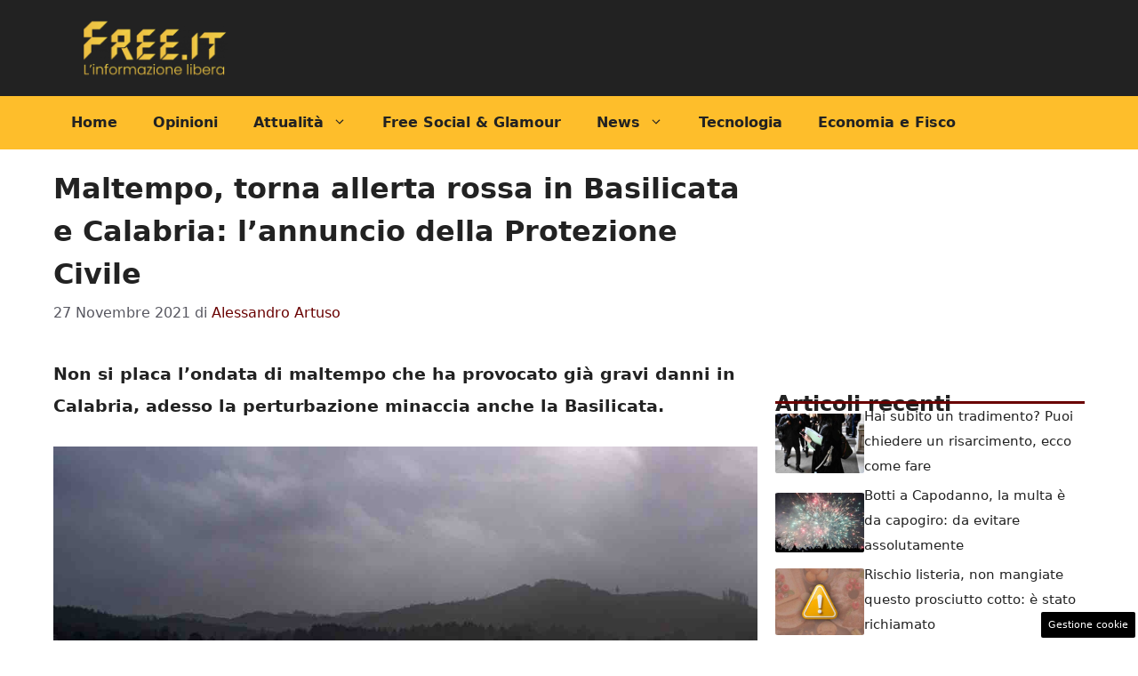

--- FILE ---
content_type: text/html; charset=UTF-8
request_url: https://www.free.it/2021/11/27/maltempo-torna-allerta-rossa-in-basilicata-e-calabria-lannuncio-della-protezione-civile/
body_size: 17624
content:
<!DOCTYPE html>
<html lang="it-IT">
<head>
	<meta charset="UTF-8"><link rel="preload" href="https://www.free.it/wp-content/cache/fvm/min/1762965744-cssbb9646cbeffb2874f17a7d9905a1a36954fcd24925764991f29008a5c930c.css" as="style" media="all" />
<link rel="preload" href="https://www.free.it/wp-content/cache/fvm/min/1762965744-css8a108a86bb8be32d15e09d24ce8101a44de658879a72504518086a8d56308.css" as="style" media="all" />
<link rel="preload" href="https://www.free.it/wp-content/cache/fvm/min/1762965744-css947f12b83f14a0bbc5f9441268e6db4c1521df7b55f9eb8a49f8693dadb2f.css" as="style" media="all" /><script data-cfasync="false">if(navigator.userAgent.match(/MSIE|Internet Explorer/i)||navigator.userAgent.match(/Trident\/7\..*?rv:11/i)){var href=document.location.href;if(!href.match(/[?&]iebrowser/)){if(href.indexOf("?")==-1){if(href.indexOf("#")==-1){document.location.href=href+"?iebrowser=1"}else{document.location.href=href.replace("#","?iebrowser=1#")}}else{if(href.indexOf("#")==-1){document.location.href=href+"&iebrowser=1"}else{document.location.href=href.replace("#","&iebrowser=1#")}}}}</script>
<script data-cfasync="false">class FVMLoader{constructor(e){this.triggerEvents=e,this.eventOptions={passive:!0},this.userEventListener=this.triggerListener.bind(this),this.delayedScripts={normal:[],async:[],defer:[]},this.allJQueries=[]}_addUserInteractionListener(e){this.triggerEvents.forEach(t=>window.addEventListener(t,e.userEventListener,e.eventOptions))}_removeUserInteractionListener(e){this.triggerEvents.forEach(t=>window.removeEventListener(t,e.userEventListener,e.eventOptions))}triggerListener(){this._removeUserInteractionListener(this),"loading"===document.readyState?document.addEventListener("DOMContentLoaded",this._loadEverythingNow.bind(this)):this._loadEverythingNow()}async _loadEverythingNow(){this._runAllDelayedCSS(),this._delayEventListeners(),this._delayJQueryReady(this),this._handleDocumentWrite(),this._registerAllDelayedScripts(),await this._loadScriptsFromList(this.delayedScripts.normal),await this._loadScriptsFromList(this.delayedScripts.defer),await this._loadScriptsFromList(this.delayedScripts.async),await this._triggerDOMContentLoaded(),await this._triggerWindowLoad(),window.dispatchEvent(new Event("wpr-allScriptsLoaded"))}_registerAllDelayedScripts(){document.querySelectorAll("script[type=fvmdelay]").forEach(e=>{e.hasAttribute("src")?e.hasAttribute("async")&&!1!==e.async?this.delayedScripts.async.push(e):e.hasAttribute("defer")&&!1!==e.defer||"module"===e.getAttribute("data-type")?this.delayedScripts.defer.push(e):this.delayedScripts.normal.push(e):this.delayedScripts.normal.push(e)})}_runAllDelayedCSS(){document.querySelectorAll("link[rel=fvmdelay]").forEach(e=>{e.setAttribute("rel","stylesheet")})}async _transformScript(e){return await this._requestAnimFrame(),new Promise(t=>{const n=document.createElement("script");let r;[...e.attributes].forEach(e=>{let t=e.nodeName;"type"!==t&&("data-type"===t&&(t="type",r=e.nodeValue),n.setAttribute(t,e.nodeValue))}),e.hasAttribute("src")?(n.addEventListener("load",t),n.addEventListener("error",t)):(n.text=e.text,t()),e.parentNode.replaceChild(n,e)})}async _loadScriptsFromList(e){const t=e.shift();return t?(await this._transformScript(t),this._loadScriptsFromList(e)):Promise.resolve()}_delayEventListeners(){let e={};function t(t,n){!function(t){function n(n){return e[t].eventsToRewrite.indexOf(n)>=0?"wpr-"+n:n}e[t]||(e[t]={originalFunctions:{add:t.addEventListener,remove:t.removeEventListener},eventsToRewrite:[]},t.addEventListener=function(){arguments[0]=n(arguments[0]),e[t].originalFunctions.add.apply(t,arguments)},t.removeEventListener=function(){arguments[0]=n(arguments[0]),e[t].originalFunctions.remove.apply(t,arguments)})}(t),e[t].eventsToRewrite.push(n)}function n(e,t){let n=e[t];Object.defineProperty(e,t,{get:()=>n||function(){},set(r){e["wpr"+t]=n=r}})}t(document,"DOMContentLoaded"),t(window,"DOMContentLoaded"),t(window,"load"),t(window,"pageshow"),t(document,"readystatechange"),n(document,"onreadystatechange"),n(window,"onload"),n(window,"onpageshow")}_delayJQueryReady(e){let t=window.jQuery;Object.defineProperty(window,"jQuery",{get:()=>t,set(n){if(n&&n.fn&&!e.allJQueries.includes(n)){n.fn.ready=n.fn.init.prototype.ready=function(t){e.domReadyFired?t.bind(document)(n):document.addEventListener("DOMContentLoaded2",()=>t.bind(document)(n))};const t=n.fn.on;n.fn.on=n.fn.init.prototype.on=function(){if(this[0]===window){function e(e){return e.split(" ").map(e=>"load"===e||0===e.indexOf("load.")?"wpr-jquery-load":e).join(" ")}"string"==typeof arguments[0]||arguments[0]instanceof String?arguments[0]=e(arguments[0]):"object"==typeof arguments[0]&&Object.keys(arguments[0]).forEach(t=>{delete Object.assign(arguments[0],{[e(t)]:arguments[0][t]})[t]})}return t.apply(this,arguments),this},e.allJQueries.push(n)}t=n}})}async _triggerDOMContentLoaded(){this.domReadyFired=!0,await this._requestAnimFrame(),document.dispatchEvent(new Event("DOMContentLoaded2")),await this._requestAnimFrame(),window.dispatchEvent(new Event("DOMContentLoaded2")),await this._requestAnimFrame(),document.dispatchEvent(new Event("wpr-readystatechange")),await this._requestAnimFrame(),document.wpronreadystatechange&&document.wpronreadystatechange()}async _triggerWindowLoad(){await this._requestAnimFrame(),window.dispatchEvent(new Event("wpr-load")),await this._requestAnimFrame(),window.wpronload&&window.wpronload(),await this._requestAnimFrame(),this.allJQueries.forEach(e=>e(window).trigger("wpr-jquery-load")),window.dispatchEvent(new Event("wpr-pageshow")),await this._requestAnimFrame(),window.wpronpageshow&&window.wpronpageshow()}_handleDocumentWrite(){const e=new Map;document.write=document.writeln=function(t){const n=document.currentScript,r=document.createRange(),i=n.parentElement;let a=e.get(n);void 0===a&&(a=n.nextSibling,e.set(n,a));const s=document.createDocumentFragment();r.setStart(s,0),s.appendChild(r.createContextualFragment(t)),i.insertBefore(s,a)}}async _requestAnimFrame(){return new Promise(e=>requestAnimationFrame(e))}static run(){const e=new FVMLoader(["keydown","mousemove","touchmove","touchstart","touchend","wheel"]);e._addUserInteractionListener(e)}}FVMLoader.run();</script><meta name='robots' content='index, follow, max-image-preview:large, max-snippet:-1, max-video-preview:-1' /><meta name="viewport" content="width=device-width, initial-scale=1"><title>Maltempo, torna allerta rossa in Basilicata e Calabria: l&#039;annuncio della Protezione Civile - Free.it</title><meta name="description" content="Non si placa l&#039;ondata di maltempo che ha provocato già gravi danni in Calabria, adesso la perturbazione minaccia anche la Basilicata." /><link rel="canonical" href="https://www.free.it/2021/11/27/maltempo-torna-allerta-rossa-in-basilicata-e-calabria-lannuncio-della-protezione-civile/" /><meta property="og:locale" content="it_IT" /><meta property="og:type" content="article" /><meta property="og:title" content="Maltempo, torna allerta rossa in Basilicata e Calabria: l&#039;annuncio della Protezione Civile - Free.it" /><meta property="og:description" content="Non si placa l&#039;ondata di maltempo che ha provocato già gravi danni in Calabria, adesso la perturbazione minaccia anche la Basilicata." /><meta property="og:url" content="https://www.free.it/2021/11/27/maltempo-torna-allerta-rossa-in-basilicata-e-calabria-lannuncio-della-protezione-civile/" /><meta property="og:site_name" content="Free.it" /><meta property="article:published_time" content="2021-11-27T19:02:59+00:00" /><meta property="article:modified_time" content="2021-11-27T21:00:01+00:00" /><meta property="og:image" content="https://www.free.it/wp-content/uploads/2021/11/Maltempo-in-Calabria-e-Basilicata-free.it-1280.jpg" /><meta property="og:image:width" content="1280" /><meta property="og:image:height" content="853" /><meta property="og:image:type" content="image/jpeg" /><meta name="author" content="Alessandro Artuso" /><meta name="twitter:card" content="summary_large_image" /><meta name="twitter:label1" content="Scritto da" /><meta name="twitter:data1" content="Alessandro Artuso" /><meta name="twitter:label2" content="Tempo di lettura stimato" /><meta name="twitter:data2" content="2 minuti" /><script type="application/ld+json" class="yoast-schema-graph">{"@context":"https://schema.org","@graph":[{"@type":"Article","@id":"https://www.free.it/2021/11/27/maltempo-torna-allerta-rossa-in-basilicata-e-calabria-lannuncio-della-protezione-civile/#article","isPartOf":{"@id":"https://www.free.it/2021/11/27/maltempo-torna-allerta-rossa-in-basilicata-e-calabria-lannuncio-della-protezione-civile/"},"author":{"name":"Alessandro Artuso","@id":"https://www.free.it/#/schema/person/5555e0395f3220aad219ac4602155990"},"headline":"Maltempo, torna allerta rossa in Basilicata e Calabria: l&#8217;annuncio della Protezione Civile","datePublished":"2021-11-27T19:02:59+00:00","dateModified":"2021-11-27T21:00:01+00:00","mainEntityOfPage":{"@id":"https://www.free.it/2021/11/27/maltempo-torna-allerta-rossa-in-basilicata-e-calabria-lannuncio-della-protezione-civile/"},"wordCount":343,"commentCount":0,"publisher":{"@id":"https://www.free.it/#organization"},"image":{"@id":"https://www.free.it/2021/11/27/maltempo-torna-allerta-rossa-in-basilicata-e-calabria-lannuncio-della-protezione-civile/#primaryimage"},"thumbnailUrl":"https://www.free.it/wp-content/uploads/2021/11/Maltempo-in-Calabria-e-Basilicata-free.it-1280.jpg","articleSection":["Clima &amp; Ambiente"],"inLanguage":"it-IT","potentialAction":[{"@type":"CommentAction","name":"Comment","target":["https://www.free.it/2021/11/27/maltempo-torna-allerta-rossa-in-basilicata-e-calabria-lannuncio-della-protezione-civile/#respond"]}]},{"@type":"WebPage","@id":"https://www.free.it/2021/11/27/maltempo-torna-allerta-rossa-in-basilicata-e-calabria-lannuncio-della-protezione-civile/","url":"https://www.free.it/2021/11/27/maltempo-torna-allerta-rossa-in-basilicata-e-calabria-lannuncio-della-protezione-civile/","name":"Maltempo, torna allerta rossa in Basilicata e Calabria: l'annuncio della Protezione Civile - Free.it","isPartOf":{"@id":"https://www.free.it/#website"},"primaryImageOfPage":{"@id":"https://www.free.it/2021/11/27/maltempo-torna-allerta-rossa-in-basilicata-e-calabria-lannuncio-della-protezione-civile/#primaryimage"},"image":{"@id":"https://www.free.it/2021/11/27/maltempo-torna-allerta-rossa-in-basilicata-e-calabria-lannuncio-della-protezione-civile/#primaryimage"},"thumbnailUrl":"https://www.free.it/wp-content/uploads/2021/11/Maltempo-in-Calabria-e-Basilicata-free.it-1280.jpg","datePublished":"2021-11-27T19:02:59+00:00","dateModified":"2021-11-27T21:00:01+00:00","description":"Non si placa l'ondata di maltempo che ha provocato già gravi danni in Calabria, adesso la perturbazione minaccia anche la Basilicata.","breadcrumb":{"@id":"https://www.free.it/2021/11/27/maltempo-torna-allerta-rossa-in-basilicata-e-calabria-lannuncio-della-protezione-civile/#breadcrumb"},"inLanguage":"it-IT","potentialAction":[{"@type":"ReadAction","target":["https://www.free.it/2021/11/27/maltempo-torna-allerta-rossa-in-basilicata-e-calabria-lannuncio-della-protezione-civile/"]}]},{"@type":"ImageObject","inLanguage":"it-IT","@id":"https://www.free.it/2021/11/27/maltempo-torna-allerta-rossa-in-basilicata-e-calabria-lannuncio-della-protezione-civile/#primaryimage","url":"https://www.free.it/wp-content/uploads/2021/11/Maltempo-in-Calabria-e-Basilicata-free.it-1280.jpg","contentUrl":"https://www.free.it/wp-content/uploads/2021/11/Maltempo-in-Calabria-e-Basilicata-free.it-1280.jpg","width":1280,"height":853,"caption":"In alcuni settori di Calabria e Basilicata scatta l'allerta rossa (Immagine Rete)"},{"@type":"BreadcrumbList","@id":"https://www.free.it/2021/11/27/maltempo-torna-allerta-rossa-in-basilicata-e-calabria-lannuncio-della-protezione-civile/#breadcrumb","itemListElement":[{"@type":"ListItem","position":1,"name":"Home","item":"https://www.free.it/"},{"@type":"ListItem","position":2,"name":"Maltempo, torna allerta rossa in Basilicata e Calabria: l&#8217;annuncio della Protezione Civile"}]},{"@type":"WebSite","@id":"https://www.free.it/#website","url":"https://www.free.it/","name":"Free.it","description":"Quotidiano online di informazione libera","publisher":{"@id":"https://www.free.it/#organization"},"potentialAction":[{"@type":"SearchAction","target":{"@type":"EntryPoint","urlTemplate":"https://www.free.it/?s={search_term_string}"},"query-input":{"@type":"PropertyValueSpecification","valueRequired":true,"valueName":"search_term_string"}}],"inLanguage":"it-IT"},{"@type":"Organization","@id":"https://www.free.it/#organization","name":"Free.it","url":"https://www.free.it/","logo":{"@type":"ImageObject","inLanguage":"it-IT","@id":"https://www.free.it/#/schema/logo/image/","url":"https://www.free.it/wp-content/uploads/2023/03/free7_logo_post_social-copia.png","contentUrl":"https://www.free.it/wp-content/uploads/2023/03/free7_logo_post_social-copia.png","width":2185,"height":911,"caption":"Free.it"},"image":{"@id":"https://www.free.it/#/schema/logo/image/"}},{"@type":"Person","@id":"https://www.free.it/#/schema/person/5555e0395f3220aad219ac4602155990","name":"Alessandro Artuso","image":{"@type":"ImageObject","inLanguage":"it-IT","@id":"https://www.free.it/#/schema/person/image/","url":"https://secure.gravatar.com/avatar/2604cced1e1dfa062a46103a5bb49a219814173e53e6df3050b0cd6d323ae575?s=96&d=mm&r=g","contentUrl":"https://secure.gravatar.com/avatar/2604cced1e1dfa062a46103a5bb49a219814173e53e6df3050b0cd6d323ae575?s=96&d=mm&r=g","caption":"Alessandro Artuso"},"url":"https://www.free.it/author/alessandro-artuso/"}]}</script><link rel="alternate" type="application/rss+xml" title="Free.it &raquo; Feed" href="https://www.free.it/feed/" /><link rel="alternate" type="application/rss+xml" title="Free.it &raquo; Feed dei commenti" href="https://www.free.it/comments/feed/" /><meta name="google-site-verification" content="0Ke3dlJ3AHK_mydoSr6ZsT9Vrl1daSyB8hHEfezr6Zk" />
	
	<style media="all">img:is([sizes="auto" i],[sizes^="auto," i]){contain-intrinsic-size:3000px 1500px}</style>
	
	
	
	
	
	
	
	
	
	
	
	
	
	
	
	
	
	
	
	
	
	
	
	
	


<link rel="amphtml" href="https://www.free.it/2021/11/27/maltempo-torna-allerta-rossa-in-basilicata-e-calabria-lannuncio-della-protezione-civile/amp/" />

<link rel='stylesheet' id='wp-block-library-css' href='https://www.free.it/wp-content/cache/fvm/min/1762965744-cssbb9646cbeffb2874f17a7d9905a1a36954fcd24925764991f29008a5c930c.css' media='all' />
<style id='classic-theme-styles-inline-css' media="all">/*! This file is auto-generated */
.wp-block-button__link{color:#fff;background-color:#32373c;border-radius:9999px;box-shadow:none;text-decoration:none;padding:calc(.667em + 2px) calc(1.333em + 2px);font-size:1.125em}.wp-block-file__button{background:#32373c;color:#fff;text-decoration:none}</style>
<style id='global-styles-inline-css' media="all">:root{--wp--preset--aspect-ratio--square:1;--wp--preset--aspect-ratio--4-3:4/3;--wp--preset--aspect-ratio--3-4:3/4;--wp--preset--aspect-ratio--3-2:3/2;--wp--preset--aspect-ratio--2-3:2/3;--wp--preset--aspect-ratio--16-9:16/9;--wp--preset--aspect-ratio--9-16:9/16;--wp--preset--color--black:#000000;--wp--preset--color--cyan-bluish-gray:#abb8c3;--wp--preset--color--white:#ffffff;--wp--preset--color--pale-pink:#f78da7;--wp--preset--color--vivid-red:#cf2e2e;--wp--preset--color--luminous-vivid-orange:#ff6900;--wp--preset--color--luminous-vivid-amber:#fcb900;--wp--preset--color--light-green-cyan:#7bdcb5;--wp--preset--color--vivid-green-cyan:#00d084;--wp--preset--color--pale-cyan-blue:#8ed1fc;--wp--preset--color--vivid-cyan-blue:#0693e3;--wp--preset--color--vivid-purple:#9b51e0;--wp--preset--color--contrast:var(--contrast);--wp--preset--color--contrast-2:var(--contrast-2);--wp--preset--color--contrast-3:var(--contrast-3);--wp--preset--color--base:var(--base);--wp--preset--color--base-2:var(--base-2);--wp--preset--color--base-3:var(--base-3);--wp--preset--color--accent:var(--accent);--wp--preset--color--global-color-8:var(--global-color-8);--wp--preset--gradient--vivid-cyan-blue-to-vivid-purple:linear-gradient(135deg,rgba(6,147,227,1) 0%,rgb(155,81,224) 100%);--wp--preset--gradient--light-green-cyan-to-vivid-green-cyan:linear-gradient(135deg,rgb(122,220,180) 0%,rgb(0,208,130) 100%);--wp--preset--gradient--luminous-vivid-amber-to-luminous-vivid-orange:linear-gradient(135deg,rgba(252,185,0,1) 0%,rgba(255,105,0,1) 100%);--wp--preset--gradient--luminous-vivid-orange-to-vivid-red:linear-gradient(135deg,rgba(255,105,0,1) 0%,rgb(207,46,46) 100%);--wp--preset--gradient--very-light-gray-to-cyan-bluish-gray:linear-gradient(135deg,rgb(238,238,238) 0%,rgb(169,184,195) 100%);--wp--preset--gradient--cool-to-warm-spectrum:linear-gradient(135deg,rgb(74,234,220) 0%,rgb(151,120,209) 20%,rgb(207,42,186) 40%,rgb(238,44,130) 60%,rgb(251,105,98) 80%,rgb(254,248,76) 100%);--wp--preset--gradient--blush-light-purple:linear-gradient(135deg,rgb(255,206,236) 0%,rgb(152,150,240) 100%);--wp--preset--gradient--blush-bordeaux:linear-gradient(135deg,rgb(254,205,165) 0%,rgb(254,45,45) 50%,rgb(107,0,62) 100%);--wp--preset--gradient--luminous-dusk:linear-gradient(135deg,rgb(255,203,112) 0%,rgb(199,81,192) 50%,rgb(65,88,208) 100%);--wp--preset--gradient--pale-ocean:linear-gradient(135deg,rgb(255,245,203) 0%,rgb(182,227,212) 50%,rgb(51,167,181) 100%);--wp--preset--gradient--electric-grass:linear-gradient(135deg,rgb(202,248,128) 0%,rgb(113,206,126) 100%);--wp--preset--gradient--midnight:linear-gradient(135deg,rgb(2,3,129) 0%,rgb(40,116,252) 100%);--wp--preset--font-size--small:13px;--wp--preset--font-size--medium:20px;--wp--preset--font-size--large:36px;--wp--preset--font-size--x-large:42px;--wp--preset--spacing--20:0.44rem;--wp--preset--spacing--30:0.67rem;--wp--preset--spacing--40:1rem;--wp--preset--spacing--50:1.5rem;--wp--preset--spacing--60:2.25rem;--wp--preset--spacing--70:3.38rem;--wp--preset--spacing--80:5.06rem;--wp--preset--shadow--natural:6px 6px 9px rgba(0, 0, 0, 0.2);--wp--preset--shadow--deep:12px 12px 50px rgba(0, 0, 0, 0.4);--wp--preset--shadow--sharp:6px 6px 0px rgba(0, 0, 0, 0.2);--wp--preset--shadow--outlined:6px 6px 0px -3px rgba(255, 255, 255, 1), 6px 6px rgba(0, 0, 0, 1);--wp--preset--shadow--crisp:6px 6px 0px rgba(0, 0, 0, 1)}:where(.is-layout-flex){gap:.5em}:where(.is-layout-grid){gap:.5em}body .is-layout-flex{display:flex}.is-layout-flex{flex-wrap:wrap;align-items:center}.is-layout-flex>:is(*,div){margin:0}body .is-layout-grid{display:grid}.is-layout-grid>:is(*,div){margin:0}:where(.wp-block-columns.is-layout-flex){gap:2em}:where(.wp-block-columns.is-layout-grid){gap:2em}:where(.wp-block-post-template.is-layout-flex){gap:1.25em}:where(.wp-block-post-template.is-layout-grid){gap:1.25em}.has-black-color{color:var(--wp--preset--color--black)!important}.has-cyan-bluish-gray-color{color:var(--wp--preset--color--cyan-bluish-gray)!important}.has-white-color{color:var(--wp--preset--color--white)!important}.has-pale-pink-color{color:var(--wp--preset--color--pale-pink)!important}.has-vivid-red-color{color:var(--wp--preset--color--vivid-red)!important}.has-luminous-vivid-orange-color{color:var(--wp--preset--color--luminous-vivid-orange)!important}.has-luminous-vivid-amber-color{color:var(--wp--preset--color--luminous-vivid-amber)!important}.has-light-green-cyan-color{color:var(--wp--preset--color--light-green-cyan)!important}.has-vivid-green-cyan-color{color:var(--wp--preset--color--vivid-green-cyan)!important}.has-pale-cyan-blue-color{color:var(--wp--preset--color--pale-cyan-blue)!important}.has-vivid-cyan-blue-color{color:var(--wp--preset--color--vivid-cyan-blue)!important}.has-vivid-purple-color{color:var(--wp--preset--color--vivid-purple)!important}.has-black-background-color{background-color:var(--wp--preset--color--black)!important}.has-cyan-bluish-gray-background-color{background-color:var(--wp--preset--color--cyan-bluish-gray)!important}.has-white-background-color{background-color:var(--wp--preset--color--white)!important}.has-pale-pink-background-color{background-color:var(--wp--preset--color--pale-pink)!important}.has-vivid-red-background-color{background-color:var(--wp--preset--color--vivid-red)!important}.has-luminous-vivid-orange-background-color{background-color:var(--wp--preset--color--luminous-vivid-orange)!important}.has-luminous-vivid-amber-background-color{background-color:var(--wp--preset--color--luminous-vivid-amber)!important}.has-light-green-cyan-background-color{background-color:var(--wp--preset--color--light-green-cyan)!important}.has-vivid-green-cyan-background-color{background-color:var(--wp--preset--color--vivid-green-cyan)!important}.has-pale-cyan-blue-background-color{background-color:var(--wp--preset--color--pale-cyan-blue)!important}.has-vivid-cyan-blue-background-color{background-color:var(--wp--preset--color--vivid-cyan-blue)!important}.has-vivid-purple-background-color{background-color:var(--wp--preset--color--vivid-purple)!important}.has-black-border-color{border-color:var(--wp--preset--color--black)!important}.has-cyan-bluish-gray-border-color{border-color:var(--wp--preset--color--cyan-bluish-gray)!important}.has-white-border-color{border-color:var(--wp--preset--color--white)!important}.has-pale-pink-border-color{border-color:var(--wp--preset--color--pale-pink)!important}.has-vivid-red-border-color{border-color:var(--wp--preset--color--vivid-red)!important}.has-luminous-vivid-orange-border-color{border-color:var(--wp--preset--color--luminous-vivid-orange)!important}.has-luminous-vivid-amber-border-color{border-color:var(--wp--preset--color--luminous-vivid-amber)!important}.has-light-green-cyan-border-color{border-color:var(--wp--preset--color--light-green-cyan)!important}.has-vivid-green-cyan-border-color{border-color:var(--wp--preset--color--vivid-green-cyan)!important}.has-pale-cyan-blue-border-color{border-color:var(--wp--preset--color--pale-cyan-blue)!important}.has-vivid-cyan-blue-border-color{border-color:var(--wp--preset--color--vivid-cyan-blue)!important}.has-vivid-purple-border-color{border-color:var(--wp--preset--color--vivid-purple)!important}.has-vivid-cyan-blue-to-vivid-purple-gradient-background{background:var(--wp--preset--gradient--vivid-cyan-blue-to-vivid-purple)!important}.has-light-green-cyan-to-vivid-green-cyan-gradient-background{background:var(--wp--preset--gradient--light-green-cyan-to-vivid-green-cyan)!important}.has-luminous-vivid-amber-to-luminous-vivid-orange-gradient-background{background:var(--wp--preset--gradient--luminous-vivid-amber-to-luminous-vivid-orange)!important}.has-luminous-vivid-orange-to-vivid-red-gradient-background{background:var(--wp--preset--gradient--luminous-vivid-orange-to-vivid-red)!important}.has-very-light-gray-to-cyan-bluish-gray-gradient-background{background:var(--wp--preset--gradient--very-light-gray-to-cyan-bluish-gray)!important}.has-cool-to-warm-spectrum-gradient-background{background:var(--wp--preset--gradient--cool-to-warm-spectrum)!important}.has-blush-light-purple-gradient-background{background:var(--wp--preset--gradient--blush-light-purple)!important}.has-blush-bordeaux-gradient-background{background:var(--wp--preset--gradient--blush-bordeaux)!important}.has-luminous-dusk-gradient-background{background:var(--wp--preset--gradient--luminous-dusk)!important}.has-pale-ocean-gradient-background{background:var(--wp--preset--gradient--pale-ocean)!important}.has-electric-grass-gradient-background{background:var(--wp--preset--gradient--electric-grass)!important}.has-midnight-gradient-background{background:var(--wp--preset--gradient--midnight)!important}.has-small-font-size{font-size:var(--wp--preset--font-size--small)!important}.has-medium-font-size{font-size:var(--wp--preset--font-size--medium)!important}.has-large-font-size{font-size:var(--wp--preset--font-size--large)!important}.has-x-large-font-size{font-size:var(--wp--preset--font-size--x-large)!important}:where(.wp-block-post-template.is-layout-flex){gap:1.25em}:where(.wp-block-post-template.is-layout-grid){gap:1.25em}:where(.wp-block-columns.is-layout-flex){gap:2em}:where(.wp-block-columns.is-layout-grid){gap:2em}:root :where(.wp-block-pullquote){font-size:1.5em;line-height:1.6}</style>
<link rel='stylesheet' id='adser-css' href='https://www.free.it/wp-content/cache/fvm/min/1762965744-css8a108a86bb8be32d15e09d24ce8101a44de658879a72504518086a8d56308.css' media='all' />
<link rel='stylesheet' id='generate-style-css' href='https://www.free.it/wp-content/cache/fvm/min/1762965744-css947f12b83f14a0bbc5f9441268e6db4c1521df7b55f9eb8a49f8693dadb2f.css' media='all' />
<style id='generate-style-inline-css' media="all">body{background-color:var(--base-3);color:var(--contrast)}a{color:var(--accent)}a:hover,a:focus{text-decoration:underline}.entry-title a,.site-branding a,a.button,.wp-block-button__link,.main-navigation a{text-decoration:none}a:hover,a:focus,a:active{color:var(--contrast)}.wp-block-group__inner-container{max-width:1200px;margin-left:auto;margin-right:auto}.site-header .header-image{width:190px}:root{--contrast:#222222;--contrast-2:#575760;--contrast-3:#b2b2be;--base:#f0f0f0;--base-2:#f7f8f9;--base-3:#ffffff;--accent:#690000;--global-color-8:#FEBE2B}:root .has-contrast-color{color:var(--contrast)}:root .has-contrast-background-color{background-color:var(--contrast)}:root .has-contrast-2-color{color:var(--contrast-2)}:root .has-contrast-2-background-color{background-color:var(--contrast-2)}:root .has-contrast-3-color{color:var(--contrast-3)}:root .has-contrast-3-background-color{background-color:var(--contrast-3)}:root .has-base-color{color:var(--base)}:root .has-base-background-color{background-color:var(--base)}:root .has-base-2-color{color:var(--base-2)}:root .has-base-2-background-color{background-color:var(--base-2)}:root .has-base-3-color{color:var(--base-3)}:root .has-base-3-background-color{background-color:var(--base-3)}:root .has-accent-color{color:var(--accent)}:root .has-accent-background-color{background-color:var(--accent)}:root .has-global-color-8-color{color:var(--global-color-8)}:root .has-global-color-8-background-color{background-color:var(--global-color-8)}.main-navigation a,.main-navigation .menu-toggle,.main-navigation .menu-bar-items{font-weight:700;font-size:16px}body,button,input,select,textarea{font-size:19px}body{line-height:1.9}h1{font-weight:700;font-size:32px;line-height:1.5em}h2{font-weight:600;font-size:30px;line-height:1.5em}h3{font-weight:600;font-size:24px;line-height:1.4em}.top-bar{background-color:#636363;color:#fff}.top-bar a{color:#fff}.top-bar a:hover{color:#303030}.site-header{background-color:var(--contrast)}.main-title a,.main-title a:hover{color:var(--contrast)}.site-description{color:var(--contrast-2)}.main-navigation,.main-navigation ul ul{background-color:var(--global-color-8)}.main-navigation .main-nav ul li a,.main-navigation .menu-toggle,.main-navigation .menu-bar-items{color:var(--contrast)}.main-navigation .main-nav ul li:not([class*="current-menu-"]):hover>a,.main-navigation .main-nav ul li:not([class*="current-menu-"]):focus>a,.main-navigation .main-nav ul li.sfHover:not([class*="current-menu-"])>a,.main-navigation .menu-bar-item:hover>a,.main-navigation .menu-bar-item.sfHover>a{color:var(--accent);background-color:#e1a61e}button.menu-toggle:hover,button.menu-toggle:focus{color:var(--contrast)}.main-navigation .main-nav ul li[class*="current-menu-"]>a{color:var(--accent);background-color:#ffee7d}.navigation-search input[type="search"],.navigation-search input[type="search"]:active,.navigation-search input[type="search"]:focus,.main-navigation .main-nav ul li.search-item.active>a,.main-navigation .menu-bar-items .search-item.active>a{color:var(--accent);background-color:#e1a61e}.main-navigation ul ul{background-color:var(--base)}.separate-containers .inside-article,.separate-containers .comments-area,.separate-containers .page-header,.one-container .container,.separate-containers .paging-navigation,.inside-page-header{background-color:var(--base-3)}.entry-title a{color:var(--contrast)}.entry-title a:hover{color:var(--contrast-2)}.entry-meta{color:var(--contrast-2)}.sidebar .widget{background-color:var(--base-3)}.footer-widgets{background-color:var(--base-3)}.site-info{background-color:var(--base-3)}input[type="text"],input[type="email"],input[type="url"],input[type="password"],input[type="search"],input[type="tel"],input[type="number"],textarea,select{color:var(--contrast);background-color:var(--base-2);border-color:var(--base)}input[type="text"]:focus,input[type="email"]:focus,input[type="url"]:focus,input[type="password"]:focus,input[type="search"]:focus,input[type="tel"]:focus,input[type="number"]:focus,textarea:focus,select:focus{color:var(--contrast);background-color:var(--base-2);border-color:var(--contrast-3)}button,html input[type="button"],input[type="reset"],input[type="submit"],a.button,a.wp-block-button__link:not(.has-background){color:#fff;background-color:#55555e}button:hover,html input[type="button"]:hover,input[type="reset"]:hover,input[type="submit"]:hover,a.button:hover,button:focus,html input[type="button"]:focus,input[type="reset"]:focus,input[type="submit"]:focus,a.button:focus,a.wp-block-button__link:not(.has-background):active,a.wp-block-button__link:not(.has-background):focus,a.wp-block-button__link:not(.has-background):hover{color:#fff;background-color:#3f4047}a.generate-back-to-top{background-color:rgba(0,0,0,.4);color:#fff}a.generate-back-to-top:hover,a.generate-back-to-top:focus{background-color:rgba(0,0,0,.6);color:#fff}:root{--gp-search-modal-bg-color:var(--base-3);--gp-search-modal-text-color:var(--contrast);--gp-search-modal-overlay-bg-color:rgba(0,0,0,0.2)}@media (max-width:768px){.main-navigation .menu-bar-item:hover>a,.main-navigation .menu-bar-item.sfHover>a{background:none;color:var(--contrast)}}.nav-below-header .main-navigation .inside-navigation.grid-container,.nav-above-header .main-navigation .inside-navigation.grid-container{padding:0 20px 0 20px}.separate-containers .inside-article,.separate-containers .comments-area,.separate-containers .page-header,.separate-containers .paging-navigation,.one-container .site-content,.inside-page-header{padding:20px 20px 40px 20px}.site-main .wp-block-group__inner-container{padding:20px 20px 40px 20px}.separate-containers .paging-navigation{padding-top:20px;padding-bottom:20px}.entry-content .alignwide,body:not(.no-sidebar) .entry-content .alignfull{margin-left:-20px;width:calc(100% + 40px);max-width:calc(100% + 40px)}.one-container.right-sidebar .site-main,.one-container.both-right .site-main{margin-right:20px}.one-container.left-sidebar .site-main,.one-container.both-left .site-main{margin-left:20px}.one-container.both-sidebars .site-main{margin:0 20px 0 20px}.rtl .menu-item-has-children .dropdown-menu-toggle{padding-left:20px}.rtl .main-navigation .main-nav ul li.menu-item-has-children>a{padding-right:20px}@media (max-width:768px){.separate-containers .inside-article,.separate-containers .comments-area,.separate-containers .page-header,.separate-containers .paging-navigation,.one-container .site-content,.inside-page-header{padding:0 30px 30px 30px}.site-main .wp-block-group__inner-container{padding:0 30px 30px 30px}.inside-top-bar{padding-right:30px;padding-left:30px}.inside-header{padding-right:30px;padding-left:30px}.widget-area .widget{padding-top:30px;padding-right:30px;padding-bottom:30px;padding-left:30px}.footer-widgets-container{padding-top:30px;padding-right:30px;padding-bottom:30px;padding-left:30px}.inside-site-info{padding-right:30px;padding-left:30px}.entry-content .alignwide,body:not(.no-sidebar) .entry-content .alignfull{margin-left:-30px;width:calc(100% + 60px);max-width:calc(100% + 60px)}.one-container .site-main .paging-navigation{margin-bottom:20px}}.is-right-sidebar{width:30%}.is-left-sidebar{width:30%}.site-content .content-area{width:70%}@media (max-width:768px){.main-navigation .menu-toggle,.sidebar-nav-mobile:not(#sticky-placeholder){display:block}.main-navigation ul,.gen-sidebar-nav,.main-navigation:not(.slideout-navigation):not(.toggled) .main-nav>ul,.has-inline-mobile-toggle #site-navigation .inside-navigation>*:not(.navigation-search):not(.main-nav){display:none}.nav-align-right .inside-navigation,.nav-align-center .inside-navigation{justify-content:space-between}}.dynamic-author-image-rounded{border-radius:100%}.dynamic-featured-image,.dynamic-author-image{vertical-align:middle}.one-container.blog .dynamic-content-template:not(:last-child),.one-container.archive .dynamic-content-template:not(:last-child){padding-bottom:0}.dynamic-entry-excerpt>p:last-child{margin-bottom:0}</style>
<style id='generateblocks-inline-css' media="all">.gb-container.gb-tabs__item:not(.gb-tabs__item-open){display:none}.gb-container-d0a86651{display:flex;flex-wrap:wrap;align-items:center;column-gap:20px;row-gap:20px;color:var(--contrast)}.gb-container-d0a86651 a{color:var(--contrast)}.gb-container-d0a86651 a:hover{color:var(--contrast)}.gb-container-bcbc46ac{flex-basis:100%;text-align:center;border-top:3px solid var(--accent)}.gb-container-e9bed0be{flex-basis:100%}.gb-container-03919c55{height:100%;display:flex;align-items:center;column-gap:20px}.gb-grid-wrapper>.gb-grid-column-03919c55{width:100%}.gb-container-3ff058ae{flex-shrink:0;flex-basis:100px}.gb-container-c551a107{flex-shrink:1;text-align:right}h3.gb-headline-9e06b5e3{flex-basis:100%;font-size:24px;margin-bottom:-20px}div.gb-headline-040f2ffe{font-size:15px;font-weight:500;text-align:left;margin-bottom:5px}.gb-grid-wrapper-b3929361{display:flex;flex-wrap:wrap;row-gap:20px}.gb-grid-wrapper-b3929361>.gb-grid-column{box-sizing:border-box}.gb-image-95849c3e{border-radius:3%;width:100%;object-fit:cover;vertical-align:middle}@media (max-width:1024px){.gb-grid-wrapper-b3929361{margin-left:-20px}.gb-grid-wrapper-b3929361>.gb-grid-column{padding-left:20px}}@media (max-width:767px){.gb-container-d0a86651{text-align:center;padding-top:40px}.gb-container-bcbc46ac{width:100%}.gb-grid-wrapper>.gb-grid-column-bcbc46ac{width:100%}.gb-container-3ff058ae{width:50%;text-align:center}.gb-grid-wrapper>.gb-grid-column-3ff058ae{width:50%}.gb-container-c551a107{width:50%;text-align:left}.gb-grid-wrapper>.gb-grid-column-c551a107{width:50%}h3.gb-headline-9e06b5e3{text-align:left}div.gb-headline-040f2ffe{text-align:left}}:root{--gb-container-width:1200px}.gb-container .wp-block-image img{vertical-align:middle}.gb-grid-wrapper .wp-block-image{margin-bottom:0}.gb-highlight{background:none}.gb-shape{line-height:0}.gb-container-link{position:absolute;top:0;right:0;bottom:0;left:0;z-index:99}</style>





<script>var adser = {"pagetype":"article","category":["Clima &amp; Ambiente"],"category_iab":[""],"hot":false,"cmp":"clickio","cmp_params":"\/\/clickiocmp.com\/t\/consent_230898.js","_adkaora":"https:\/\/cdn.adkaora.space\/nextmediaweb\/generic\/prod\/adk-init.js","_admanager":1,"_mgid":"https:\/\/jsc.epeex.io\/f\/r\/free.it.1245990.js"}</script>



<script defer src="https://www.googletagmanager.com/gtag/js?id=G-H8YYGJT8SR"></script>
<script>
    window.dataLayer = window.dataLayer || [];
    function gtag(){dataLayer.push(arguments);}
    gtag('js', new Date());
    gtag('config', 'G-H8YYGJT8SR');
</script>
<style media="all">#tca-sticky{display:none}@media only screen and (max-width:600px){BODY{margin-top:100px!important}#tca-sticky{display:flex}}</style>

<link rel="icon" href="https://www.free.it/wp-content/uploads/2021/09/cropped-free-_favicon-copia-192x192.png" sizes="192x192" />


		<style id="wp-custom-css" media="all">.tca-640x480{min-width:640px!important;min-height:360px!important}@media only screen and (max-width:600px){.tca-640x480{min-width:100%!important;height:370px!important;min-height:185px!important;display:block!important}}</style>
		</head>

<body class="wp-singular post-template-default single single-post postid-14311 single-format-standard wp-custom-logo wp-embed-responsive wp-theme-generatepress post-image-above-header post-image-aligned-center right-sidebar nav-below-header one-container header-aligned-left dropdown-hover" itemtype="https://schema.org/Blog" itemscope>
	<a class="screen-reader-text skip-link" href="#content" title="Vai al contenuto">Vai al contenuto</a>		<header class="site-header" id="masthead" aria-label="Sito"  itemtype="https://schema.org/WPHeader" itemscope>
			<div class="inside-header grid-container">
				<div class="site-logo">
					<a href="https://www.free.it/" rel="home">
						<img  class="header-image is-logo-image" alt="Free.it" src="https://www.free.it/wp-content/uploads/2024/01/logo_free.webp" width="400" height="143" />
					</a>
				</div>			</div>
		</header>
				<nav class="main-navigation sub-menu-right" id="site-navigation" aria-label="Principale"  itemtype="https://schema.org/SiteNavigationElement" itemscope>
			<div class="inside-navigation grid-container">
								<button class="menu-toggle" aria-controls="primary-menu" aria-expanded="false">
					<span class="gp-icon icon-menu-bars"><svg viewBox="0 0 512 512" aria-hidden="true" xmlns="http://www.w3.org/2000/svg" width="1em" height="1em"><path d="M0 96c0-13.255 10.745-24 24-24h464c13.255 0 24 10.745 24 24s-10.745 24-24 24H24c-13.255 0-24-10.745-24-24zm0 160c0-13.255 10.745-24 24-24h464c13.255 0 24 10.745 24 24s-10.745 24-24 24H24c-13.255 0-24-10.745-24-24zm0 160c0-13.255 10.745-24 24-24h464c13.255 0 24 10.745 24 24s-10.745 24-24 24H24c-13.255 0-24-10.745-24-24z" /></svg><svg viewBox="0 0 512 512" aria-hidden="true" xmlns="http://www.w3.org/2000/svg" width="1em" height="1em"><path d="M71.029 71.029c9.373-9.372 24.569-9.372 33.942 0L256 222.059l151.029-151.03c9.373-9.372 24.569-9.372 33.942 0 9.372 9.373 9.372 24.569 0 33.942L289.941 256l151.03 151.029c9.372 9.373 9.372 24.569 0 33.942-9.373 9.372-24.569 9.372-33.942 0L256 289.941l-151.029 151.03c-9.373 9.372-24.569 9.372-33.942 0-9.372-9.373-9.372-24.569 0-33.942L222.059 256 71.029 104.971c-9.372-9.373-9.372-24.569 0-33.942z" /></svg></span><span class="mobile-menu">Menu</span>				</button>
				<div id="primary-menu" class="main-nav"><ul id="menu-td-demo-header-menu" class="menu sf-menu"><li id="menu-item-184" class="menu-item menu-item-type-post_type menu-item-object-page menu-item-home menu-item-184"><a href="https://www.free.it/">Home</a></li>
<li id="menu-item-221" class="menu-item menu-item-type-taxonomy menu-item-object-category menu-item-221"><a href="https://www.free.it/opinioni/">Opinioni</a></li>
<li id="menu-item-217" class="menu-item menu-item-type-taxonomy menu-item-object-category menu-item-has-children menu-item-217"><a href="https://www.free.it/attualita/">Attualità<span role="presentation" class="dropdown-menu-toggle"><span class="gp-icon icon-arrow"><svg viewBox="0 0 330 512" aria-hidden="true" xmlns="http://www.w3.org/2000/svg" width="1em" height="1em"><path d="M305.913 197.085c0 2.266-1.133 4.815-2.833 6.514L171.087 335.593c-1.7 1.7-4.249 2.832-6.515 2.832s-4.815-1.133-6.515-2.832L26.064 203.599c-1.7-1.7-2.832-4.248-2.832-6.514s1.132-4.816 2.832-6.515l14.162-14.163c1.7-1.699 3.966-2.832 6.515-2.832 2.266 0 4.815 1.133 6.515 2.832l111.316 111.317 111.316-111.317c1.7-1.699 4.249-2.832 6.515-2.832s4.815 1.133 6.515 2.832l14.162 14.163c1.7 1.7 2.833 4.249 2.833 6.515z" /></svg></span></span></a>
<ul class="sub-menu">
	<li id="menu-item-452" class="menu-item menu-item-type-taxonomy menu-item-object-category menu-item-452"><a href="https://www.free.it/politica/">Politica</a></li>
</ul>
</li>
<li id="menu-item-218" class="menu-item menu-item-type-taxonomy menu-item-object-category menu-item-218"><a href="https://www.free.it/free-social-glamour/">Free Social &amp; Glamour</a></li>
<li id="menu-item-220" class="menu-item menu-item-type-taxonomy menu-item-object-category menu-item-has-children menu-item-220"><a href="https://www.free.it/news/">News<span role="presentation" class="dropdown-menu-toggle"><span class="gp-icon icon-arrow"><svg viewBox="0 0 330 512" aria-hidden="true" xmlns="http://www.w3.org/2000/svg" width="1em" height="1em"><path d="M305.913 197.085c0 2.266-1.133 4.815-2.833 6.514L171.087 335.593c-1.7 1.7-4.249 2.832-6.515 2.832s-4.815-1.133-6.515-2.832L26.064 203.599c-1.7-1.7-2.832-4.248-2.832-6.514s1.132-4.816 2.832-6.515l14.162-14.163c1.7-1.699 3.966-2.832 6.515-2.832 2.266 0 4.815 1.133 6.515 2.832l111.316 111.317 111.316-111.317c1.7-1.699 4.249-2.832 6.515-2.832s4.815 1.133 6.515 2.832l14.162 14.163c1.7 1.7 2.833 4.249 2.833 6.515z" /></svg></span></span></a>
<ul class="sub-menu">
	<li id="menu-item-496" class="menu-item menu-item-type-taxonomy menu-item-object-category menu-item-496"><a href="https://www.free.it/cronaca/">Cronaca</a></li>
	<li id="menu-item-225" class="menu-item menu-item-type-taxonomy menu-item-object-category menu-item-225"><a href="https://www.free.it/sport/">Sport</a></li>
</ul>
</li>
<li id="menu-item-226" class="menu-item menu-item-type-taxonomy menu-item-object-category menu-item-226"><a href="https://www.free.it/tecnologia/">Tecnologia</a></li>
<li id="menu-item-61303" class="menu-item menu-item-type-taxonomy menu-item-object-category menu-item-61303"><a href="https://www.free.it/economia-e-fisco/">Economia e Fisco</a></li>
</ul></div>			</div>
		</nav>
		
	<div class="site grid-container container hfeed" id="page">
				<div class="site-content" id="content">
			
	<div class="content-area" id="primary">
		<main class="site-main" id="main">
			
<article id="post-14311" class="post-14311 post type-post status-publish format-standard has-post-thumbnail hentry category-clima-ambiente" itemtype="https://schema.org/CreativeWork" itemscope>
	<div class="inside-article">
					<header class="entry-header">
				<h1 class="entry-title" itemprop="headline">Maltempo, torna allerta rossa in Basilicata e Calabria: l&#8217;annuncio della Protezione Civile</h1>		<div class="entry-meta">
			<span class="posted-on"><time class="updated" datetime="2021-11-27T22:00:01+01:00" itemprop="dateModified">27 Novembre 2021</time><time class="entry-date published" datetime="2021-11-27T20:02:59+01:00" itemprop="datePublished">27 Novembre 2021</time></span> <span class="byline">di <span class="author vcard" itemprop="author" itemtype="https://schema.org/Person" itemscope><a class="url fn n" href="https://www.free.it/author/alessandro-artuso/" title="Visualizza tutti gli articoli di Alessandro Artuso" rel="author" itemprop="url"><span class="author-name" itemprop="name">Alessandro Artuso</span></a></span></span> 		</div>
					</header>
			
		<div class="entry-content" itemprop="text">
			<p><strong>Non si placa l&#8217;ondata di maltempo che ha provocato già gravi danni in Calabria, adesso la perturbazione minaccia anche la Basilicata.</strong></p>
<figure id="attachment_14331" aria-describedby="caption-attachment-14331" style="width: 1270px" class="wp-caption alignnone"><img fetchpriority="high" decoding="async" class="size-full wp-image-14331" src="https://www.free.it/wp-content/uploads/2021/11/Maltempo-in-Calabria-e-Basilicata-free.it-1280.jpg" alt="Maltempo Calabria Basilicata a" width="1280" height="853" srcset="https://www.free.it/wp-content/uploads/2021/11/Maltempo-in-Calabria-e-Basilicata-free.it-1280.jpg 1280w, https://www.free.it/wp-content/uploads/2021/11/Maltempo-in-Calabria-e-Basilicata-free.it-1280-300x200.jpg 300w, https://www.free.it/wp-content/uploads/2021/11/Maltempo-in-Calabria-e-Basilicata-free.it-1280-1024x682.jpg 1024w, https://www.free.it/wp-content/uploads/2021/11/Maltempo-in-Calabria-e-Basilicata-free.it-1280-768x512.jpg 768w, https://www.free.it/wp-content/uploads/2021/11/Maltempo-in-Calabria-e-Basilicata-free.it-1280-600x400.jpg 600w, https://www.free.it/wp-content/uploads/2021/11/Maltempo-in-Calabria-e-Basilicata-free.it-1280-696x464.jpg 696w, https://www.free.it/wp-content/uploads/2021/11/Maltempo-in-Calabria-e-Basilicata-free.it-1280-1068x712.jpg 1068w" sizes="(max-width: 1280px) 100vw, 1280px" /><figcaption id="caption-attachment-14331" class="wp-caption-text">In alcuni settori di Calabria e Basilicata scatta l&#8217;allerta rossa (Immagine Rete)</figcaption></figure>
<p>Il <strong>maltempo</strong> sta colpendo da giorni diverse regioni del Meridione e adesso la Protezione Civile ha diramato una nuova <strong>allerta rossa</strong> anche per domenica 28 novembre 2021 su diverse zone della <strong>Calabria</strong>. Lo stesso provvedimento varrà per alcuni settori della <strong>Basilicata</strong> che saranno interessati dalla nuova ondata di perturbazione.</p>
<p><strong>LEGGI ANCHE &gt;&gt; </strong><a href="https://www.free.it/2021/11/27/maltempo-inghilterra-in-ginocchio-3-morti/" target="_blank" rel="noopener">Maltempo, Inghilterra in ginocchio: 3 morti</a></p>
<div class="adser-block"><div id='tca-atf' class='tca tca-300x250'></div>
</div><p>Nel frattempo per l&#8217;ultima domenica di novembre sono previste precipitazioni sparse anche sulla zona tirrenica della <strong>Campania</strong>. Instabilità e rovesci di forte intensità, accompagnati anche da forti raffiche di vento, colpiranno alcune regioni del <strong>Sud</strong>. Nel frattempo gli esperti hanno diramato l&#8217;allerta gialla anche in nove regioni con <strong>venti</strong> e <strong>temporali</strong> pronti a colpire alcune zone d&#8217;Italia.</p>
<h2>Maltempo in Italia, diramata allerta rossa</h2>
<figure id="attachment_14333" aria-describedby="caption-attachment-14333" style="width: 1270px" class="wp-caption alignnone"><img decoding="async" class="size-full wp-image-14333" src="https://www.free.it/wp-content/uploads/2021/11/Maltempo-in-Basilicata-e-Calabria-allerta-rossa-free.it-1280.jpg" alt="Maltempo Calabria Basilicata allerta rossa" width="1280" height="853" srcset="https://www.free.it/wp-content/uploads/2021/11/Maltempo-in-Basilicata-e-Calabria-allerta-rossa-free.it-1280.jpg 1280w, https://www.free.it/wp-content/uploads/2021/11/Maltempo-in-Basilicata-e-Calabria-allerta-rossa-free.it-1280-300x200.jpg 300w, https://www.free.it/wp-content/uploads/2021/11/Maltempo-in-Basilicata-e-Calabria-allerta-rossa-free.it-1280-1024x682.jpg 1024w, https://www.free.it/wp-content/uploads/2021/11/Maltempo-in-Basilicata-e-Calabria-allerta-rossa-free.it-1280-768x512.jpg 768w, https://www.free.it/wp-content/uploads/2021/11/Maltempo-in-Basilicata-e-Calabria-allerta-rossa-free.it-1280-600x400.jpg 600w, https://www.free.it/wp-content/uploads/2021/11/Maltempo-in-Basilicata-e-Calabria-allerta-rossa-free.it-1280-696x464.jpg 696w, https://www.free.it/wp-content/uploads/2021/11/Maltempo-in-Basilicata-e-Calabria-allerta-rossa-free.it-1280-1068x712.jpg 1068w" sizes="(max-width: 1280px) 100vw, 1280px" /><figcaption id="caption-attachment-14333" class="wp-caption-text">Maltempo nel Sud, allerta rossa diramata dalla Protezione Civile (Immagine Rete)</figcaption></figure>
<p>La <strong>Protezione Civile</strong> ha diramato l&#8217;<strong>allerta rossa</strong> su parte di Basilicata e Calabria, così come quella <strong>arancione</strong> alla quale si aggiunge anche una zona della Campania. Sempre gli esperti hanno annunciato<strong> allerta gialla</strong> in alcuni settore di nove regioni che sono Abruzzo, Basilicata, Calabria, Campania, Lazio, Molise, Sicilia, Toscana e Umbria.</p>
<div class="adser-block"><div id="tca-inarticle-mgid"></div></div><p><strong>LEGGI ANCHE &gt;&gt; </strong><a href="https://www.free.it/2021/11/18/maltempo-in-canada-gravi-danni-nella-british-columbia-cosa-e-accaduto/" target="_blank" rel="noopener">Maltempo in Canada, una vittima: gravi danni nella British Columbia</a></p>
<p>Nel dettaglio una nota della Protezione Civile ha spiegato quali saranno i settori interessati dalla nuova ondata di <strong>maltempo</strong>. Gli esperti chiedono ovviamente ai cittadini di fare massima attenzione, soprattutto in presenza di fenomeni di forte instabilità.</p>
<blockquote class="twitter-tweet"><div class="adser-block"><div id='tca-middle' class='tca tca-300x250'></div></div>
<p dir="ltr" lang="it">📆Domenica <a href="https://twitter.com/hashtag/28novembre?src=hash&amp;ref_src=twsrc%5Etfw">#28novembre</a><br />
🔔🔴<a href="https://twitter.com/hashtag/allertaROSSA?src=hash&amp;ref_src=twsrc%5Etfw">#allertaROSSA</a> su settori della Calabria<br /><div class="adser-block"><div id='inRead'></div></div>
🔔🟠<a href="https://twitter.com/hashtag/allertaARANCIONE?src=hash&amp;ref_src=twsrc%5Etfw">#allertaARANCIONE</a> su parte di Campania Basilicata e Calabria<br />
🔔🟡<a href="https://twitter.com/hashtag/allertaGIALLA?src=hash&amp;ref_src=twsrc%5Etfw">#allertaGIALLA</a> su nove regioni<br />
Ancora temporali e venti forti al Centro-Sud<br />
Qui l&#8217;avviso meteo del <a href="https://twitter.com/hashtag/27novembre?src=hash&amp;ref_src=twsrc%5Etfw">#27novembre</a> 👉https://Allerta27nov <a href="https://t.co/0naGiyZl0Z">pic.twitter.com/0naGiyZl0Z</a></p><div class="adser-block"><div id='tca-btf' class='tca tca-300x250'></div></div>
<p>— Dipartimento Protezione Civile (@DPCgov) <a href="https://twitter.com/DPCgov/status/1464626847984062473?ref_src=twsrc%5Etfw">November 27, 2021</a></p></blockquote>
<p><script async src="" charset="utf-8"></script></p>
<div id="tca-native" class="tca tca-native"></div>		</div>

				<footer class="entry-meta" aria-label="Contenuto dei meta">
					<nav id="nav-below" class="post-navigation" aria-label="Articoli">
			<div class="nav-previous"><span class="gp-icon icon-arrow-left"><svg viewBox="0 0 192 512" aria-hidden="true" xmlns="http://www.w3.org/2000/svg" width="1em" height="1em" fill-rule="evenodd" clip-rule="evenodd" stroke-linejoin="round" stroke-miterlimit="1.414"><path d="M178.425 138.212c0 2.265-1.133 4.813-2.832 6.512L64.276 256.001l111.317 111.277c1.7 1.7 2.832 4.247 2.832 6.513 0 2.265-1.133 4.813-2.832 6.512L161.43 394.46c-1.7 1.7-4.249 2.832-6.514 2.832-2.266 0-4.816-1.133-6.515-2.832L16.407 262.514c-1.699-1.7-2.832-4.248-2.832-6.513 0-2.265 1.133-4.813 2.832-6.512l131.994-131.947c1.7-1.699 4.249-2.831 6.515-2.831 2.265 0 4.815 1.132 6.514 2.831l14.163 14.157c1.7 1.7 2.832 3.965 2.832 6.513z" fill-rule="nonzero" /></svg></span><span class="prev"><a href="https://www.free.it/2021/11/27/obbligo-mascherine-allaperto-ministro-boccia-necessario-prima-di-natale/" rel="prev">Obbligo mascherine all&#8217;aperto, ex ministro Boccia: &#8220;Necessario prima di Natale&#8221;</a></span></div><div class="nav-next"><span class="gp-icon icon-arrow-right"><svg viewBox="0 0 192 512" aria-hidden="true" xmlns="http://www.w3.org/2000/svg" width="1em" height="1em" fill-rule="evenodd" clip-rule="evenodd" stroke-linejoin="round" stroke-miterlimit="1.414"><path d="M178.425 256.001c0 2.266-1.133 4.815-2.832 6.515L43.599 394.509c-1.7 1.7-4.248 2.833-6.514 2.833s-4.816-1.133-6.515-2.833l-14.163-14.162c-1.699-1.7-2.832-3.966-2.832-6.515 0-2.266 1.133-4.815 2.832-6.515l111.317-111.316L16.407 144.685c-1.699-1.7-2.832-4.249-2.832-6.515s1.133-4.815 2.832-6.515l14.163-14.162c1.7-1.7 4.249-2.833 6.515-2.833s4.815 1.133 6.514 2.833l131.994 131.993c1.7 1.7 2.832 4.249 2.832 6.515z" fill-rule="nonzero" /></svg></span><span class="next"><a href="https://www.free.it/2021/11/27/fauci-non-sarei-sorpreso-se-omicron-fosse-gia-negli-usa/" rel="next">Omicron USA, parla Fauci: “Non sarei sorpreso se fosse qui”</a></span></div>		</nav>
				</footer>
			</div>
</article>
		</main>
	</div>

	<div class="widget-area sidebar is-right-sidebar" id="right-sidebar">
	<div class="inside-right-sidebar">
		<div id='tca-sb-1' class='tca tca-300x250' style="margin-top:0"></div>


<div class="gb-container gb-container-d0a86651 sticky-container">

<h3 class="gb-headline gb-headline-9e06b5e3 gb-headline-text"><strong>Articoli recenti</strong></h3>


<div class="gb-container gb-container-bcbc46ac"></div>

<div class="gb-container gb-container-e9bed0be">

<div class="gb-grid-wrapper gb-grid-wrapper-b3929361 gb-query-loop-wrapper">
<div class="gb-grid-column gb-grid-column-03919c55 gb-query-loop-item post-118181 post type-post status-publish format-standard has-post-thumbnail hentry category-news"><div class="gb-container gb-container-03919c55">
<div class="gb-container gb-container-3ff058ae">
<figure class="gb-block-image gb-block-image-95849c3e"><a href="https://www.free.it/2025/12/31/hai-subito-un-tradimento-puoi-chiedere-un-risarcimento-ecco-come-fare/"><img width="300" height="200" src="https://www.free.it/wp-content/uploads/2025/12/avvocato-divorzio-31-12-2025-free-300x200.jpg" class="gb-image-95849c3e" alt="avvocato con una cartella in mano" decoding="async" loading="lazy" srcset="https://www.free.it/wp-content/uploads/2025/12/avvocato-divorzio-31-12-2025-free-300x200.jpg 300w, https://www.free.it/wp-content/uploads/2025/12/avvocato-divorzio-31-12-2025-free-1024x683.jpg 1024w, https://www.free.it/wp-content/uploads/2025/12/avvocato-divorzio-31-12-2025-free-768x512.jpg 768w, https://www.free.it/wp-content/uploads/2025/12/avvocato-divorzio-31-12-2025-free.jpg 1200w" sizes="auto, (max-width: 300px) 100vw, 300px" /></a></figure>
</div>

<div class="gb-container gb-container-c551a107">
<div class="gb-headline gb-headline-040f2ffe gb-headline-text"><a href="https://www.free.it/2025/12/31/hai-subito-un-tradimento-puoi-chiedere-un-risarcimento-ecco-come-fare/">Hai subito un tradimento? Puoi chiedere un risarcimento, ecco come fare</a></div>
</div>
</div></div>

<div class="gb-grid-column gb-grid-column-03919c55 gb-query-loop-item post-118177 post type-post status-publish format-standard has-post-thumbnail hentry category-news"><div class="gb-container gb-container-03919c55">
<div class="gb-container gb-container-3ff058ae">
<figure class="gb-block-image gb-block-image-95849c3e"><a href="https://www.free.it/2025/12/30/botti-a-capodanno-la-multa-e-da-capogiro-da-evitare-assolutamente/"><img width="300" height="200" src="https://www.free.it/wp-content/uploads/2025/12/botti-capodanno-30-12-2025-free-300x200.jpg" class="gb-image-95849c3e" alt="botti di Capodanno" decoding="async" loading="lazy" srcset="https://www.free.it/wp-content/uploads/2025/12/botti-capodanno-30-12-2025-free-300x200.jpg 300w, https://www.free.it/wp-content/uploads/2025/12/botti-capodanno-30-12-2025-free-1024x683.jpg 1024w, https://www.free.it/wp-content/uploads/2025/12/botti-capodanno-30-12-2025-free-768x512.jpg 768w, https://www.free.it/wp-content/uploads/2025/12/botti-capodanno-30-12-2025-free.jpg 1200w" sizes="auto, (max-width: 300px) 100vw, 300px" /></a></figure>
</div>

<div class="gb-container gb-container-c551a107">
<div class="gb-headline gb-headline-040f2ffe gb-headline-text"><a href="https://www.free.it/2025/12/30/botti-a-capodanno-la-multa-e-da-capogiro-da-evitare-assolutamente/">Botti a Capodanno, la multa è da capogiro: da evitare assolutamente</a></div>
</div>
</div></div>

<div class="gb-grid-column gb-grid-column-03919c55 gb-query-loop-item post-118173 post type-post status-publish format-standard has-post-thumbnail hentry category-news"><div class="gb-container gb-container-03919c55">
<div class="gb-container gb-container-3ff058ae">
<figure class="gb-block-image gb-block-image-95849c3e"><a href="https://www.free.it/2025/12/28/rischio-listeria-non-mangiate-questo-prosciutto-cotto-e-stato-richiamato/"><img width="300" height="225" src="https://www.free.it/wp-content/uploads/2025/12/allerta-alimentare-28-12-2025-free-300x225.jpg" class="gb-image-95849c3e" alt="triangolo giallo con punto esclamativo al centro" decoding="async" loading="lazy" srcset="https://www.free.it/wp-content/uploads/2025/12/allerta-alimentare-28-12-2025-free-300x225.jpg 300w, https://www.free.it/wp-content/uploads/2025/12/allerta-alimentare-28-12-2025-free-1024x768.jpg 1024w, https://www.free.it/wp-content/uploads/2025/12/allerta-alimentare-28-12-2025-free-768x576.jpg 768w, https://www.free.it/wp-content/uploads/2025/12/allerta-alimentare-28-12-2025-free.jpg 1200w" sizes="auto, (max-width: 300px) 100vw, 300px" /></a></figure>
</div>

<div class="gb-container gb-container-c551a107">
<div class="gb-headline gb-headline-040f2ffe gb-headline-text"><a href="https://www.free.it/2025/12/28/rischio-listeria-non-mangiate-questo-prosciutto-cotto-e-stato-richiamato/">Rischio listeria, non mangiate questo prosciutto cotto: è stato richiamato</a></div>
</div>
</div></div>

<div class="gb-grid-column gb-grid-column-03919c55 gb-query-loop-item post-118170 post type-post status-publish format-standard has-post-thumbnail hentry category-news"><div class="gb-container gb-container-03919c55">
<div class="gb-container gb-container-3ff058ae">
<figure class="gb-block-image gb-block-image-95849c3e"><a href="https://www.free.it/2025/12/27/aumento-ufficiale-ottime-notizie-per-le-pensioni-ce-la-data/"><img width="300" height="200" src="https://www.free.it/wp-content/uploads/2025/12/pensionati-27-12-2025-free-300x200.jpg" class="gb-image-95849c3e" alt="due persone leggono un foglio" decoding="async" loading="lazy" srcset="https://www.free.it/wp-content/uploads/2025/12/pensionati-27-12-2025-free-300x200.jpg 300w, https://www.free.it/wp-content/uploads/2025/12/pensionati-27-12-2025-free-1024x683.jpg 1024w, https://www.free.it/wp-content/uploads/2025/12/pensionati-27-12-2025-free-768x512.jpg 768w, https://www.free.it/wp-content/uploads/2025/12/pensionati-27-12-2025-free.jpg 1200w" sizes="auto, (max-width: 300px) 100vw, 300px" /></a></figure>
</div>

<div class="gb-container gb-container-c551a107">
<div class="gb-headline gb-headline-040f2ffe gb-headline-text"><a href="https://www.free.it/2025/12/27/aumento-ufficiale-ottime-notizie-per-le-pensioni-ce-la-data/">Aumento ufficiale, ottime notizie per le pensioni: c&#8217;è la data</a></div>
</div>
</div></div>

<div class="gb-grid-column gb-grid-column-03919c55 gb-query-loop-item post-118165 post type-post status-publish format-standard has-post-thumbnail hentry category-attualita category-primo-piano"><div class="gb-container gb-container-03919c55">
<div class="gb-container gb-container-3ff058ae">
<figure class="gb-block-image gb-block-image-95849c3e"><a href="https://www.free.it/2025/12/26/lo-sciopero-di-gennaio-mette-in-ginocchio-gli-italiani-sara-impossibile-spostarsi/"><img width="300" height="200" src="https://www.free.it/wp-content/uploads/2025/12/fermata-autobus-24-12-2025-free-300x200.jpg" class="gb-image-95849c3e" alt="viaggiatori alla fermata dell&#039;autobus" decoding="async" loading="lazy" srcset="https://www.free.it/wp-content/uploads/2025/12/fermata-autobus-24-12-2025-free-300x200.jpg 300w, https://www.free.it/wp-content/uploads/2025/12/fermata-autobus-24-12-2025-free-1024x683.jpg 1024w, https://www.free.it/wp-content/uploads/2025/12/fermata-autobus-24-12-2025-free-768x512.jpg 768w, https://www.free.it/wp-content/uploads/2025/12/fermata-autobus-24-12-2025-free.jpg 1200w" sizes="auto, (max-width: 300px) 100vw, 300px" /></a></figure>
</div>

<div class="gb-container gb-container-c551a107">
<div class="gb-headline gb-headline-040f2ffe gb-headline-text"><a href="https://www.free.it/2025/12/26/lo-sciopero-di-gennaio-mette-in-ginocchio-gli-italiani-sara-impossibile-spostarsi/">Lo sciopero di gennaio mette in ginocchio gli italiani, sarà impossibile spostarsi</a></div>
</div>
</div></div>

<div class="gb-grid-column gb-grid-column-03919c55 gb-query-loop-item post-118160 post type-post status-publish format-standard has-post-thumbnail hentry category-economia-e-fisco category-primo-piano"><div class="gb-container gb-container-03919c55">
<div class="gb-container gb-container-3ff058ae">
<figure class="gb-block-image gb-block-image-95849c3e"><a href="https://www.free.it/2025/12/25/bonus-libri-scolastici-laiuto-da-non-farsi-sfuggire-per-il-2026/"><img width="300" height="200" src="https://www.free.it/wp-content/uploads/2025/12/Bonus-libri-23-12-2025-free-300x200.jpg" class="gb-image-95849c3e" alt="libri e matite su una scrivania" decoding="async" loading="lazy" srcset="https://www.free.it/wp-content/uploads/2025/12/Bonus-libri-23-12-2025-free-300x200.jpg 300w, https://www.free.it/wp-content/uploads/2025/12/Bonus-libri-23-12-2025-free-1024x683.jpg 1024w, https://www.free.it/wp-content/uploads/2025/12/Bonus-libri-23-12-2025-free-768x512.jpg 768w, https://www.free.it/wp-content/uploads/2025/12/Bonus-libri-23-12-2025-free.jpg 1200w" sizes="auto, (max-width: 300px) 100vw, 300px" /></a></figure>
</div>

<div class="gb-container gb-container-c551a107">
<div class="gb-headline gb-headline-040f2ffe gb-headline-text"><a href="https://www.free.it/2025/12/25/bonus-libri-scolastici-laiuto-da-non-farsi-sfuggire-per-il-2026/">Bonus libri scolastici, l&#8217;aiuto da non farsi sfuggire per il 2026</a></div>
</div>
</div></div>
</div>

</div>

<div id='tca-sb-2' class='tca tca-300x600'></div>

</div>	</div>
</div>

	</div>
</div>


<div class="site-footer">
			<footer class="site-info" aria-label="Sito"  itemtype="https://schema.org/WPFooter" itemscope>
			<div class="inside-site-info grid-container">
								<div class="copyright-bar">
					<div>Free.it di proprietà di NEXTMEDIAWEB SRL - Via Sistina 121, 00187 Roma  (RM) - Codice Fiscale e Partita I.V.A. 09689341007</div>
<div></div>
<div>Testata Giornalistica registrata presso il Tribunale di Roma
             con n°104/2023  del 21/07/2023</div>
<div>Copyright ©2026  - Tutti i diritti riservati  - <a rel='noopener nofollow' target='_blank' href='https://www.contattaci24.it/form.php?area=comunicazioni'>Contattaci</a></div>
<div><br/><img loading='lazy' src='https://www.thecoreadv.com/wp-content/uploads/2024/03/loghi_White.png' width='90px' alt='theCore Logo'> <br/> Le attività pubblicitarie su questo sito sono gestite da theCoreAdv</div>
	<a href="/privacy-policy/" title="Privacy">Privacy Policy</a> | 
	<a href="/disclaimer/" title="Disclaimer">Disclaimer</a> | 
	<a href="/redazione/">Redazione</a>				</div>
			</div>
		</footer>
		</div>

<script type="speculationrules">
{"prefetch":[{"source":"document","where":{"and":[{"href_matches":"\/*"},{"not":{"href_matches":["\/wp-*.php","\/wp-admin\/*","\/wp-content\/uploads\/*","\/wp-content\/*","\/wp-content\/plugins\/*","\/wp-content\/themes\/generatepress\/*","\/*\\?(.+)"]}},{"not":{"selector_matches":"a[rel~=\"nofollow\"]"}},{"not":{"selector_matches":".no-prefetch, .no-prefetch a"}}]},"eagerness":"conservative"}]}
</script>
<script id="generate-a11y">
!function(){"use strict";if("querySelector"in document&&"addEventListener"in window){var e=document.body;e.addEventListener("pointerdown",(function(){e.classList.add("using-mouse")}),{passive:!0}),e.addEventListener("keydown",(function(){e.classList.remove("using-mouse")}),{passive:!0})}}();
</script>

<script id="generate-menu-js-before">
var generatepressMenu = {"toggleOpenedSubMenus":true,"openSubMenuLabel":"Apri Sottomenu","closeSubMenuLabel":"Chiudi Sottomenu"};
</script>
<script src="https://www.free.it/wp-content/themes/generatepress/assets/js/menu.min.js?ver=3.6.0" id="generate-menu-js"></script>
<script>var dadasuite365WebPushData = {"site":"www.free.it","site_url":"https:\/\/www.free.it","vapid_key":"BOyz-sEfcU-Mrud5-WPe40aHg2Fq5y8KElxnUprtj60iCQC4FRuKl6HsYFKLI1lbr0mpJ7-ADwVap-FSdME5WD8","dadasuite_365_webpush_api":"https:\/\/sensor04.dadapush.it\/api\/push","debug":0,"banner_ask_push":0}
 const applicationServerKey = dadasuite365WebPushData['vapid_key'];</script><script src="https://www.free.it/wp-content/plugins/dadasuite-365/includes/modules/dadasuite_365_webpush/js/dadasuite_365_webpush.min.js?v=1.7.2"></script>
<script>
    document.addEventListener('DOMContentLoaded', function() {
        var s = document.createElement('script');
        s.type = 'text/javascript';
        s.async = true;
        s.src = 'https://a.thecoreadv.com/s/free/ads.js';
        var sc = document.getElementsByTagName('script')[0];
        sc.parentNode.insertBefore(s, sc);
    });
</script>
<div id="tca-sticky" class="tca-sticky">
    <div class="tca-sticky-container">
        <div id='tca-skin-mob' class='tca tca-320x100'></div>
    </div>
    <span class="tca-sticky-close" onclick="document.body.style.cssText = 'margin-top: 0 !important';document.getElementById('tca-sticky').style.display = 'none';"></span>
</div>

<a href="#" class="cmp_settings_button" onclick="if(window.__lxG__consent__!==undefined&&window.__lxG__consent__.getState()!==null){window.__lxG__consent__.showConsent()} else {alert('This function only for users from European Economic Area (EEA)')}; return false">Gestione cookie</a><script>
    function uuidGenerator(){var x=new Date().getTime(),r=performance&&performance.now&&1e3*performance.now()||0;return"xxxxxxxx-xxxx-4xxx-yxxx-xxxxxxxxxxxx".replace(/[xy]/g,function(n){var o=16*Math.random();return x>0?(o=(x+o)%16|0,x=Math.floor(x/16)):(o=(r+o)%16|0,r=Math.floor(r/16)),("x"===n?o:3&o|8).toString(16)})}
    adser.uid = localStorage.getItem("adser-uid");
    if (!adser.uid) { adser.uid =  uuidGenerator(); localStorage.setItem("adser-uid", adser.uid);}
    adser.pageid =  uuidGenerator();
</script>
<script>
let referer = document.referrer;
let currentPage = '/2021/11/27/maltempo-torna-allerta-rossa-in-basilicata-e-calabria-lannuncio-della-protezione-civile/'
let title = 'Maltempo%2C+torna+allerta+rossa+in+Basilicata+e+Calabria%3A+l%26%23039%3Bannuncio+della+Protezione+Civile+-+Free.it'
let tc = 'freeit'
let dadaS = new WebSocket("wss://ws.dadalytics.it:9502/?tc=" + tc + "&r=" + referer + '&c=' + currentPage + '&t=' + title);
dadaS.onopen = function(e) {

};
dadaS.onmessage = function(event) {
  console.log(`[message] ${event.data}`);
};
dadaS.onclose = function(event) {
  if (event.wasClean) {
	  	console.log("close",event.reason )
  } else {
    console.log("closed not clean")
  }
};
dadaS.onerror = function(error) {
  console.log(`[error]`, error);
};
function dadaCheckIdle() {
    var t;
    window.onload = dadaResetTime;
    window.onmousemove = dadaResetTime;
    window.onmousedown = dadaResetTime;  // catches touchscreen presses as well      
    window.ontouchstart = dadaResetTime; // catches touchscreen swipes as well      
    window.ontouchmove = dadaResetTime;  // required by some devices 
    window.onclick = dadaResetTime;      // catches touchpad clicks as well
    window.onkeydown = dadaResetTime;   
    window.addEventListener('scroll', dadaResetTime, true); // improved; see comments

    function dadaIdleCallback() {
      dadaS.close()
    }

    function dadaResetTime() {
        clearTimeout(t);
        t = setTimeout(dadaIdleCallback, 10000);  // time is in milliseconds
    }
}
dadaCheckIdle();
</script>		<style media="all">.video-embed-wrapper{position:relative;width:100%;height:0;padding-bottom:56.25%;background:#000;cursor:pointer;overflow:hidden;border-radius:8px}.video-embed-wrapper.loading::after{content:'';position:absolute;top:50%;left:50%;width:40px;height:40px;margin:-20px 0 0 -20px;border:3px solid rgba(255,255,255,.3);border-top:3px solid #fff;border-radius:50%;animation:spin 1s linear infinite}@keyframes spin{0%{transform:rotate(0deg)}100%{transform:rotate(360deg)}}.video-thumbnail{position:absolute;top:0;left:0;width:100%;height:100%;object-fit:cover;transition:opacity .3s ease}.video-play-button{position:absolute;top:50%;left:50%;transform:translate(-50%,-50%);width:68px;height:48px;z-index:2;transition:transform .2s ease}.video-play-button:hover{transform:translate(-50%,-50%) scale(1.1)}.video-embed-wrapper .video-embed-iframe{position:absolute;top:0;left:0;width:100%;height:100%;border:0;border-radius:8px}.video-embed-iframe:not(.video-embed-wrapper .video-embed-iframe){position:relative;width:100%;height:auto;min-height:315px;border:0;border-radius:8px}</style>
		<script>!function(){"use strict";let e=!1,t,r;const n={scrollThreshold:200,loadDelay:2e3,fallbackTimeout:5e3};function o(){e||(e=!0,requestAnimationFrame(()=>{a(),i()}))}function a(){const e=document.querySelectorAll("iframe[data-src]");if(!e.length)return;"IntersectionObserver"in window?(t=new IntersectionObserver(e=>{e.forEach(e=>{e.isIntersecting&&(s(e.target),t.unobserve(e.target))})},{rootMargin:n.scrollThreshold+"px",threshold:.1}),e.forEach(e=>{e.getAttribute("data-src").includes("youtube.com")&&l(e),t.observe(e)})):e.forEach(s)}function l(e){const t=document.createElement("div");t.className="video-embed-wrapper";const r=c(e.getAttribute("data-src"));if(r){const e=document.createElement("img");e.className="video-thumbnail",e.src=`https://i.ytimg.com/vi_webp/${r}/maxresdefault.webp`,e.alt="Video thumbnail",e.loading="lazy",e.onerror=()=>{e.src=`https://i.ytimg.com/vi/${r}/maxresdefault.jpg`},t.appendChild(e)}const n=document.createElement("div");n.className="video-play-button",n.innerHTML='<svg viewBox="0 0 68 48" width="68" height="48"><path d="M66.52,7.74c-0.78-2.93-2.49-5.41-5.42-6.19C55.79,.13,34,0,34,0S12.21,.13,6.9,1.55 C3.97,2.33,2.27,4.81,1.48,7.74C0.06,13.05,0,24,0,24s0.06,10.95,1.48,16.26c0.78,2.93,2.49,5.41,5.42,6.19 C12.21,47.87,34,48,34,48s21.79-0.13,27.1-1.55c2.93-0.78,4.64-3.26,5.42-6.19C67.94,34.95,68,24,68,24S67.94,13.05,66.52,7.74z" fill="#f00"/><path d="M 45,24 27,14 27,34" fill="#fff"/></svg>',t.appendChild(n),t.addEventListener("click",()=>{t.classList.add("loading"),s(e,!0)},{once:!0}),e.parentNode.insertBefore(t,e),t.appendChild(e)}function s(e,t=!1){if(!e.getAttribute("data-src")||e.getAttribute("src"))return;const r=e.getAttribute("data-src"),n=t&&r.includes("youtube.com")?r+(r.includes("?")?"&":"?")+"autoplay=1&mute=1":r;e.setAttribute("src",n),e.className="video-embed-iframe";const o=e.closest(".video-embed-wrapper");if(o){o.classList.remove("loading");const e=o.querySelector(".video-thumbnail"),t=o.querySelector(".video-play-button");e&&(e.style.opacity="0"),t&&(t.style.display="none")}}function i(){const e=[];document.querySelector(".twitter-tweet")&&e.push({src:"https://platform.twitter.com/widgets.js",id:"twitter-wjs"}),document.querySelector(".instagram-media")&&e.push({src:"//www.instagram.com/embed.js",id:"instagram-embed"}),document.querySelector(".tiktok-embed")&&e.push({src:"https://www.tiktok.com/embed.js",id:"tiktok-embed"}),e.forEach((e,t)=>{setTimeout(()=>{if(!document.getElementById(e.id)){const t=document.createElement("script");t.id=e.id,t.src=e.src,t.async=!0,document.head.appendChild(t)}},500*t)})}function c(e){const t=e.match(/(?:youtube\.com\/(?:[^\/]+\/.+\/|(?:v|e(?:mbed)?)\/|.*[?&]v=)|youtu\.be\/)([^"&?\/\s]{11})/);return t?t[1]:null}let d=!1;function u(){d||(d=!0,clearTimeout(r),setTimeout(o,n.loadDelay))}"loading"===document.readyState?document.addEventListener("DOMContentLoaded",()=>{r=setTimeout(o,n.fallbackTimeout),document.addEventListener("scroll",u,{passive:!0,once:!0}),document.addEventListener("click",u,{once:!0}),document.addEventListener("touchstart",u,{passive:!0,once:!0})}):(r=setTimeout(o,n.fallbackTimeout),document.addEventListener("scroll",u,{passive:!0,once:!0}),document.addEventListener("click",u,{once:!0}),document.addEventListener("touchstart",u,{passive:!0,once:!0})),window.addEventListener("beforeunload",()=>{t&&t.disconnect(),r&&clearTimeout(r)})}();</script>
		
</body>
</html>
<!--Cached using Nginx-Helper on 2026-01-26 09:49:53. It took 90 queries executed in 0,088 seconds.-->
<!--Visit http://wordpress.org/extend/plugins/nginx-helper/faq/ for more details-->